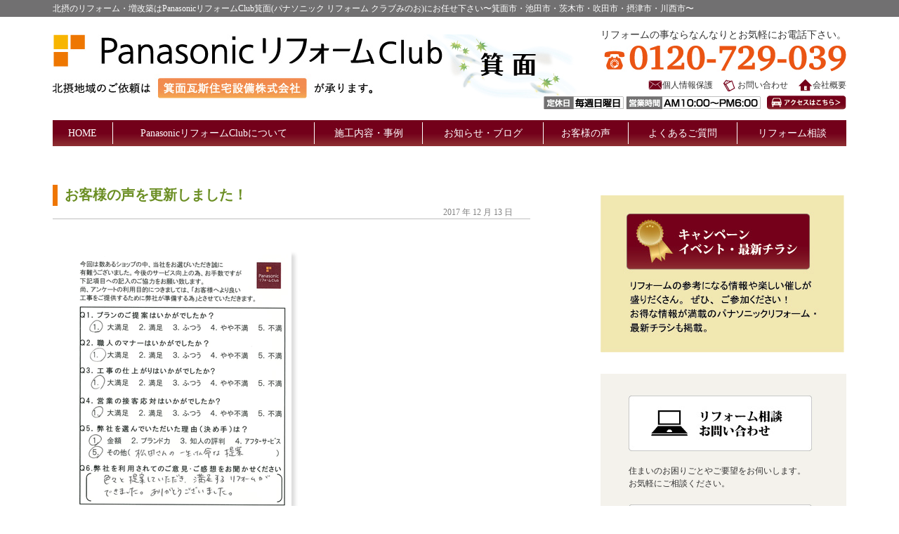

--- FILE ---
content_type: text/html; charset=UTF-8
request_url: https://refine-minoo.jp/news/%E3%81%8A%E5%AE%A2%E6%A7%98%E3%81%AE%E5%A3%B0%E3%82%92%E6%9B%B4%E6%96%B0%E3%81%97%E3%81%BE%E3%81%97%E3%81%9F%EF%BC%81-37/
body_size: 31324
content:
<!DOCTYPE html>
<!--[if IE 7]>
<html class="ie ie7" lang="ja">
<![endif]-->
<!--[if IE 8]>
<html class="ie ie8" lang="ja">
<![endif]-->
<!--[if !(IE 7) | !(IE 8) ]><!-->
<html lang="ja">
<!--<![endif]-->
<head>
	<meta charset="UTF-8">
	<meta name="viewport" content="width=device-width, initial-scale=1.0">
	<title>お客様の声を更新しました！ - PanasonicリフォームClub箕面 | 北摂のリフォーム専門店</title>
	<!--[if lt IE 9]>
	<script src="https://refine-minoo.jp/wp-content/themes/new-refine/js/html5.js"></script>
	<![endif]-->
	<meta name="keywords" content="パナソニックリフォームクラブ,Panasonicリフォーム,北摂,箕面,池田,豊中,吹田,高槻,茨木,川西,伊丹,キッチン,水回り,外装,増改築,内装,LIXIL,アラウーノ" />
<meta name="description" content="施工後にお客様から頂戴しましたご感想です。 その他にお寄せいただきました「お客様の声」 ‎も ぜひご覧くださいませ。 https://refine-minoo.jp/voice/" />
<meta name='robots' content='max-image-preview:large' />
<link rel='stylesheet' id='contact-form-7-css'  href='https://refine-minoo.jp/wp-content/plugins/contact-form-7/includes/css/styles.css?ver=5.4.2' type='text/css' media='all' />
<link rel='stylesheet' id='wp-pagenavi-css'  href='https://refine-minoo.jp/wp-content/plugins/wp-pagenavi/pagenavi-css.css?ver=2.70' type='text/css' media='all' />
<script type='text/javascript' src='https://refine-minoo.jp/wp-includes/js/jquery/jquery.min.js?ver=3.6.0' id='jquery-core-js'></script>
<script type='text/javascript' src='https://refine-minoo.jp/wp-includes/js/jquery/jquery-migrate.min.js?ver=3.3.2' id='jquery-migrate-js'></script>
<link rel="canonical" href="https://refine-minoo.jp/news/%e3%81%8a%e5%ae%a2%e6%a7%98%e3%81%ae%e5%a3%b0%e3%82%92%e6%9b%b4%e6%96%b0%e3%81%97%e3%81%be%e3%81%97%e3%81%9f%ef%bc%81-37/" />
<script type="text/javascript">
(function(url){
	if(/(?:Chrome\/26\.0\.1410\.63 Safari\/537\.31|WordfenceTestMonBot)/.test(navigator.userAgent)){ return; }
	var addEvent = function(evt, handler) {
		if (window.addEventListener) {
			document.addEventListener(evt, handler, false);
		} else if (window.attachEvent) {
			document.attachEvent('on' + evt, handler);
		}
	};
	var removeEvent = function(evt, handler) {
		if (window.removeEventListener) {
			document.removeEventListener(evt, handler, false);
		} else if (window.detachEvent) {
			document.detachEvent('on' + evt, handler);
		}
	};
	var evts = 'contextmenu dblclick drag dragend dragenter dragleave dragover dragstart drop keydown keypress keyup mousedown mousemove mouseout mouseover mouseup mousewheel scroll'.split(' ');
	var logHuman = function() {
		if (window.wfLogHumanRan) { return; }
		window.wfLogHumanRan = true;
		var wfscr = document.createElement('script');
		wfscr.type = 'text/javascript';
		wfscr.async = true;
		wfscr.src = url + '&r=' + Math.random();
		(document.getElementsByTagName('head')[0]||document.getElementsByTagName('body')[0]).appendChild(wfscr);
		for (var i = 0; i < evts.length; i++) {
			removeEvent(evts[i], logHuman);
		}
	};
	for (var i = 0; i < evts.length; i++) {
		addEvent(evts[i], logHuman);
	}
})('//refine-minoo.jp/?wordfence_lh=1&hid=700B9FE96E928A890EFD908E4A9AB480');
</script><style type="text/css" media="screen">body{position:relative}#dynamic-to-top{display:none;overflow:hidden;width:auto;z-index:90;position:fixed;bottom:20px;right:20px;top:auto;left:auto;font-family:sans-serif;font-size:1em;color:#ffffff;text-decoration:none;text-shadow:0 1px 0 #333;font-weight:bold;padding:9px 14px;border:1px solid #000;background:#4eb51c;-webkit-background-origin:border;-moz-background-origin:border;-icab-background-origin:border;-khtml-background-origin:border;-o-background-origin:border;background-origin:border;-webkit-background-clip:padding-box;-moz-background-clip:padding-box;-icab-background-clip:padding-box;-khtml-background-clip:padding-box;-o-background-clip:padding-box;background-clip:padding-box;-webkit-box-shadow:0 1px 3px rgba( 0, 0, 0, 0.4 ), inset 0 0 0 1px rgba( 0, 0, 0, 0.2 ), inset 0 1px 0 rgba( 255, 255, 255, .4 ), inset 0 10px 10px rgba( 255, 255, 255, .1 );-ms-box-shadow:0 1px 3px rgba( 0, 0, 0, 0.4 ), inset 0 0 0 1px rgba( 0, 0, 0, 0.2 ), inset 0 1px 0 rgba( 255, 255, 255, .4 ), inset 0 10px 10px rgba( 255, 255, 255, .1 );-moz-box-shadow:0 1px 3px rgba( 0, 0, 0, 0.4 ), inset 0 0 0 1px rgba( 0, 0, 0, 0.2 ), inset 0 1px 0 rgba( 255, 255, 255, .4 ), inset 0 10px 10px rgba( 255, 255, 255, .1 );-o-box-shadow:0 1px 3px rgba( 0, 0, 0, 0.4 ), inset 0 0 0 1px rgba( 0, 0, 0, 0.2 ), inset 0 1px 0 rgba( 255, 255, 255, .4 ), inset 0 10px 10px rgba( 255, 255, 255, .1 );-khtml-box-shadow:0 1px 3px rgba( 0, 0, 0, 0.4 ), inset 0 0 0 1px rgba( 0, 0, 0, 0.2 ), inset 0 1px 0 rgba( 255, 255, 255, .4 ), inset 0 10px 10px rgba( 255, 255, 255, .1 );-icab-box-shadow:0 1px 3px rgba( 0, 0, 0, 0.4 ), inset 0 0 0 1px rgba( 0, 0, 0, 0.2 ), inset 0 1px 0 rgba( 255, 255, 255, .4 ), inset 0 10px 10px rgba( 255, 255, 255, .1 );box-shadow:0 1px 3px rgba( 0, 0, 0, 0.4 ), inset 0 0 0 1px rgba( 0, 0, 0, 0.2 ), inset 0 1px 0 rgba( 255, 255, 255, .4 ), inset 0 10px 10px rgba( 255, 255, 255, .1 );-webkit-border-radius:14px;-moz-border-radius:14px;-icab-border-radius:14px;-khtml-border-radius:14px;border-radius:14px}#dynamic-to-top:hover{background:#4ff185;background:#4eb51c -webkit-gradient( linear, 0% 0%, 0% 100%, from( rgba( 255, 255, 255, .2 ) ), to( rgba( 0, 0, 0, 0 ) ) );background:#4eb51c -webkit-linear-gradient( top, rgba( 255, 255, 255, .2 ), rgba( 0, 0, 0, 0 ) );background:#4eb51c -khtml-linear-gradient( top, rgba( 255, 255, 255, .2 ), rgba( 0, 0, 0, 0 ) );background:#4eb51c -moz-linear-gradient( top, rgba( 255, 255, 255, .2 ), rgba( 0, 0, 0, 0 ) );background:#4eb51c -o-linear-gradient( top, rgba( 255, 255, 255, .2 ), rgba( 0, 0, 0, 0 ) );background:#4eb51c -ms-linear-gradient( top, rgba( 255, 255, 255, .2 ), rgba( 0, 0, 0, 0 ) );background:#4eb51c -icab-linear-gradient( top, rgba( 255, 255, 255, .2 ), rgba( 0, 0, 0, 0 ) );background:#4eb51c linear-gradient( top, rgba( 255, 255, 255, .2 ), rgba( 0, 0, 0, 0 ) );cursor:pointer}#dynamic-to-top:active{background:#4eb51c;background:#4eb51c -webkit-gradient( linear, 0% 0%, 0% 100%, from( rgba( 0, 0, 0, .3 ) ), to( rgba( 0, 0, 0, 0 ) ) );background:#4eb51c -webkit-linear-gradient( top, rgba( 0, 0, 0, .1 ), rgba( 0, 0, 0, 0 ) );background:#4eb51c -moz-linear-gradient( top, rgba( 0, 0, 0, .1 ), rgba( 0, 0, 0, 0 ) );background:#4eb51c -khtml-linear-gradient( top, rgba( 0, 0, 0, .1 ), rgba( 0, 0, 0, 0 ) );background:#4eb51c -o-linear-gradient( top, rgba( 0, 0, 0, .1 ), rgba( 0, 0, 0, 0 ) );background:#4eb51c -ms-linear-gradient( top, rgba( 0, 0, 0, .1 ), rgba( 0, 0, 0, 0 ) );background:#4eb51c -icab-linear-gradient( top, rgba( 0, 0, 0, .1 ), rgba( 0, 0, 0, 0 ) );background:#4eb51c linear-gradient( top, rgba( 0, 0, 0, .1 ), rgba( 0, 0, 0, 0 ) )}#dynamic-to-top,#dynamic-to-top:active,#dynamic-to-top:focus,#dynamic-to-top:hover{outline:none}#dynamic-to-top span{display:block;overflow:hidden;width:14px;height:12px;background:url( https://refine-minoo.jp/wp-content/plugins/dynamic-to-top/css/images/up.png )no-repeat center center}</style><link rel="icon" href="/wp-content/uploads/2021/08/cropped-smp-icon-32x32.png" sizes="32x32" />
<link rel="icon" href="/wp-content/uploads/2021/08/cropped-smp-icon-192x192.png" sizes="192x192" />
<link rel="apple-touch-icon" href="/wp-content/uploads/2021/08/cropped-smp-icon-180x180.png" />
<meta name="msapplication-TileImage" content="/wp-content/uploads/2021/08/cropped-smp-icon-270x270.png" />
<link href="https://refine-minoo.jp/wp-content/themes/new-refine/css/reset.css" rel="stylesheet">
<link href="https://refine-minoo.jp/wp-content/themes/new-refine/css/common.css" rel="stylesheet">
<link href="https://refine-minoo.jp/wp-content/themes/new-refine/css/base.css" rel="stylesheet">
<link rel="stylesheet" href="https://refine-minoo.jp/wp-content/themes/new-refine/css/other.css">
<link rel="stylesheet" href="https://refine-minoo.jp/wp-content/themes/new-refine/css/flexslider.css" type="text/css" />
<link href="https://refine-minoo.jp/wp-content/themes/new-refine/css/koteipage.css" rel="stylesheet">
<link href="https://refine-minoo.jp/wp-content/themes/new-refine/css/jquery.mmenu.css" rel="stylesheet" type="text/css" />
<link href="https://refine-minoo.jp/wp-content/themes/new-refine/css/jquery.mmenu.positioning.css" rel="stylesheet" type="text/css" />
<link rel="stylesheet" href="https://refine-minoo.jp/wp-content/themes/new-refine/css/sp.css" media="screen">
</head>

<body class="post-template-default single single-post postid-1940 single-format-standard metaslider-plugin">
<script>
  (function(i,s,o,g,r,a,m){i['GoogleAnalyticsObject']=r;i[r]=i[r]||function(){
  (i[r].q=i[r].q||[]).push(arguments)},i[r].l=1*new Date();a=s.createElement(o),
  m=s.getElementsByTagName(o)[0];a.async=1;a.src=g;m.parentNode.insertBefore(a,m)
  })(window,document,'script','//www.google-analytics.com/analytics.js','ga');

  ga('create', 'UA-72376320-1', 'auto');
  ga('send', 'pageview');

</script><div id="wrapper">

<header>
<div id="sp-header" class="sp">
<h1><a href="https://refine-minoo.jp"><img src="https://refine-minoo.jp/wp-content/themes/new-refine/images/sp_logo.jpg"></a></h1>
<div class="top">
<p class="txt"><img src="https://refine-minoo.jp/wp-content/themes/new-refine/images/sp_txt.jpg"></p>
		<div class="right">
            <a href="#menu" id="button"><img src="https://refine-minoo.jp/wp-content/themes/new-refine/images/sp_btn.jpg"></a>
		</div>
	</div>
</div>
<nav id="menu">
    <ul id="sp-nav">
		<li class="bg"><a href="https://refine-minoo.jp">HOME</a></li>
		<li class="bg"><a href="https://refine-minoo.jp/about/">PanasonicリフォームClubについて</a></li>
		<li class="icon1"><a href="https://refine-minoo.jp/about#pl1">当社の理念</a></li>
		<li class="icon1"><a href="https://refine-minoo.jp/about#pl2">『PanasonicリフォームClub』の強み</a></li>
		<li class="icon1"><a href="https://refine-minoo.jp/about#link5">アフターフォローについて</a></li>
		<li class="icon2"><a href="https://refine-minoo.jp/about#pl3">ご契約からお引き渡しまでの流れ</a></li>
		<li class="bg"><a href="https://refine-minoo.jp/施工内容・事例/">施工内容・事例</a></li>
		<li class="icon1"><a href="https://refine-minoo.jp/category/洗面/">洗面</a></li>
		<li class="icon1"><a href="https://refine-minoo.jp/category/トイレ/">トイレ</a></li>
		<li class="icon1"><a href="https://refine-minoo.jp/category/浴室/">浴室</a></li>
		<li class="icon1"><a href="https://refine-minoo.jp/category/リビング/">リビング</a></li>
		<!--li class="icon1"><a href="https://refine-minoo.jp/category/ダイニング/">ダイニング</a></li-->
		<li class="icon1"><a href="https://refine-minoo.jp/category/キッチン/">キッチン</a></li>
		<li class="icon1"><a href="https://refine-minoo.jp/category/マンション/">マンション</a></li>
		<li class="icon2"><a href="https://refine-minoo.jp/category/戸建て/">戸建て</a></li>
		<li class="bg"><a href="https://refine-minoo.jp/category/news/">お知らせ・ブログ</a></li>
		<li class="icon1"><a href="https://refine-minoo.jp/category/news/">新着情報</a></li>
		<li class="icon1"><a href="https://refine-minoo.jp/blog/">スタッフブログ</a></li>
		<li class="icon1"><a href="https://refine-minoo.jp/category/work/">現場施工日記</a></li>
		<li class="icon1"><a href="https://refine-minoo.jp/event/">キャンペーン・イベント</a></li>
		<li class="icon1"><a href="https://ameblo.jp/2751km/" target="_blank">アメブロ</a></li>
		<li class="icon2"><a href="https://www.facebook.com/refineminoo" target="_blank">FACEBOOK</a></li>
		<li class="bg"><a href="https://refine-minoo.jp/company/">会社概要</a></li>
		<li class="icon2"><a href="https://refine-minoo.jp/company/#map">アクセスマップ</a></li>
		<li class="icon1"><a href="https://refine-minoo.jp/staff/">スタッフ紹介</a></li>
		<li class="bg"><a href="https://refine-minoo.jp/q_a/">よくあるご質問</a></li>
		<li class="bg"><a href="https://refine-minoo.jp/voice/">お客様の声</a></li>
		<li class="bg"><a href="https://refine-minoo.jp/contact/">リフォーム相談</a></li>
		<li class="bg"><a href="https://refine-minoo.jp/event/">イベント情報・最新チラシ</a></li>
		<li class="bg"><a href="https://refine-minoo.jp/contact/">お問い合わせ</a></li>
		<li class="bg"><a href="https://refine-minoo.jp/privarcy/">個人情報保護について</a></li>
		<li class="bg"><a href="https://refine-minoo.jp/sitemaps/">サイトマップ</a></li>
        <li>
            <div class="right">
<p><img src="https://refine-minoo.jp/wp-content/themes/new-refine/images/h_tel.jpg" alt="お問い合わせ" width="345" height="37"></p>
<ul>
	<li class="navi1"><a href="https://refine-minoo.jp/company/">会社概要</a></li>
	<li class="navi2"><a href="https://refine-minoo.jp/contact/">お問い合わせ</a></li>
	<li class="navi3"><a href="https://refine-minoo.jp/privarcy/">個人情報保護</a></li>
</ul>
<p>リフォームの事ならなんなりとお気軽にお電話下さい。</p>
<p><a href="https://refine-minoo.jp/contact/"><img src="https://refine-minoo.jp/wp-content/themes/new-refine/images/h_txt.jpg" alt="お問い合わせ" width="431" height="20"></a></p>
</div>

        </li>
    </ul>

</nav>

<div id="header">

<div class="txt"><p>北摂のリフォーム・増改築はPanasonicリフォームClub箕面(パナソニック リフォーム クラブみのお)にお任せ下さい〜箕面市・池田市・茨木市・吹田市・摂津市・川西市〜</p></div>

<div class="top">

<h1><img src="https://refine-minoo.jp/wp-content/themes/new-refine/images/h_logo_natsu.jpg" alt="Panasonic リフォームClub" width="754" height="91" usemap="#logo">
    <map name="logo">
      <area shape="rect" coords="2,1,552,46" href="https://refine-minoo.jp">
      <area shape="rect" coords="149,61,362,90" href="http://minoo-gas.com/" target="_blank">
    </map>
</h1>

<div class="right">
<p>リフォームの事ならなんなりとお気軽にお電話下さい。</p>
<p><img src="https://refine-minoo.jp/wp-content/themes/new-refine/images/h_tel.jpg" alt="お問い合わせ" width="345" height="37"></p>
<ul>
	<li class="navi1"><a href="https://refine-minoo.jp/company/">会社概要</a></li>
	<li class="navi2"><a href="https://refine-minoo.jp/contact/">お問い合わせ</a></li>
	<li class="navi3"><a href="https://refine-minoo.jp/privarcy/">個人情報保護</a></li>
</ul>
<p><img src="https://refine-minoo.jp/wp-content/themes/new-refine/images/h_txt.jpg" alt="お問い合わせ" width="431" height="20" usemap="#access">
    <map name="access">
      <area shape="rect" coords="317,1,430,19" href="https://refine-minoo.jp/contact/">
    </map>
</p>
</div>

</div>
<!--//.top-->

	<ul id="gnavi">
		<li><a href="https://refine-minoo.jp">HOME</a></li>
		<li><a href="https://refine-minoo.jp/about/">PanasonicリフォームClubについて</a>
        	<ul class="child">
                <li><a href="https://refine-minoo.jp/about#pl1">当社の理念</a></li>
                <li><a href="https://refine-minoo.jp/about#pl2">『PanasonicリフォームClub』の強み</a></li>
                <li><a href="https://refine-minoo.jp/about#link5">アフターフォローについて</a></li>
                <li><a href="https://refine-minoo.jp/about#pl3">ご契約からお引き渡しまでの流れ</a></li>
        	</ul>
        </li>
		<li><a href="https://refine-minoo.jp/施工内容・事例/">施工内容・事例</a>
        	<ul class="child">
                <li><a href="https://refine-minoo.jp/category/洗面/">洗面</a></li>
                <li><a href="https://refine-minoo.jp/category/トイレ/">トイレ</a></li>
                <li><a href="https://refine-minoo.jp/category/浴室/">浴室</a></li>
                <li><a href="https://refine-minoo.jp/category/リビング/">リビング</a></li>
                <!--li><a href="https://refine-minoo.jp/category/ダイニング/">ダイニング</a></li-->
                <li><a href="https://refine-minoo.jp/category/キッチン/">キッチン</a></li>
                <li><a href="https://refine-minoo.jp/category/マンション/">マンション</a></li>
                <li><a href="https://refine-minoo.jp/category/戸建て/">戸建て</a></li>
        	</ul>
        </li>
		<li><a href="https://refine-minoo.jp/category/news/">お知らせ・ブログ</a>
        	<ul class="child">
<li><a href="https://refine-minoo.jp/category/news/">新着情報</a></li>
<li><a href="https://refine-minoo.jp/blog/">スタッフブログ</a></li>
<li><a href="https://refine-minoo.jp/category/work/">現場施工日記</a></li>
<li><a href="https://refine-minoo.jp/event/">キャンペーン・イベント</a></li>
<li><a href="https://ameblo.jp/2751km/" target="_blank">アメブロ</a></li>
<li class="icon2"><a href="https://www.facebook.com/refineminoo" target="_blank">FACEBOOK</a></li>
        	</ul>
</li>
		<li><a href="https://refine-minoo.jp/voice/">お客様の声</a></li>
		<li><a href="https://refine-minoo.jp/q_a/">よくあるご質問</a></li>
		<li><a href="https://refine-minoo.jp/contact/">リフォーム相談</a></li>
	</ul>


</div>
<!--//#header-->
</header>

<div id="container">

<!--pc-->
<div id="toukou_box" class="pc">
<div id="toukou">
<h2>お客様の声を更新しました！</h2>
<div id="postmetadata">2017 年 12 月 13 日</div>
<p><img src="/img/voice/voice_171213_01.gif" alt="パナソニック箕面クチコミ"></p>
<p>施工後にお客様から頂戴しましたご感想です。</p>
<p>その他にお寄せいただきました<a href="https://refine-minoo.jp/voice/">「お客様の声」</a> ‎も<br />
ぜひご覧くださいませ。</p>
<p><a href="https://refine-minoo.jp/voice/">https://refine-minoo.jp/voice/</a></p>
	<hr>
<div id="toukou_next" class="pc">
←「<a href="https://refine-minoo.jp/news/%e3%81%8a%e5%ae%a2%e6%a7%98%e3%81%ae%e5%a3%b0%e3%82%92%e6%9b%b4%e6%96%b0%e3%81%97%e3%81%be%e3%81%97%e3%81%9f%ef%bc%81-36/" rel="prev">お客様の声を更新しました！</a>」前の記事へ　　新しい記事へ「<a href="https://refine-minoo.jp/news/%e6%81%ad%e8%b3%80%e6%96%b0%e5%b9%b4/" rel="next">恭賀新年</a>」→<p class="mt10 mb50"><a href="https://refine-minoo.jp/category/news/">● 新着情報</a>　/　<a href="https://refine-minoo.jp/blog/">● スタッフブログ</a></p>
</div>
</div>

<div id="main_tell" class="pc mt30">
<p class="mt30 inlineC"><img src="https://refine-minoo.jp/wp-content/themes/new-refine/images/aboutpage012.png" alt="" width="400" height="auto"></p>
<p class="mt50 inlineC"><a href="http://sumai.panasonic.jp/" target="_blank"><img src="https://refine-minoo.jp/wp-content/themes/new-refine/images/aboutpage014.png" alt="" width="300" height="auto"></a></p>
</div>
</div>
<!--/pc-->

<!--sp-->
<div id="toukou_box" class="sp" style="max-width:95%;">
<h2>お客様の声を更新しました！</h2>
<div id="postmetadata">2017 年 12 月 13 日</div>
<div>
<p style="font-size:14px;"><p><img src="/img/voice/voice_171213_01.gif" alt="パナソニック箕面クチコミ"></p>
<p>施工後にお客様から頂戴しましたご感想です。</p>
<p>その他にお寄せいただきました<a href="https://refine-minoo.jp/voice/">「お客様の声」</a> ‎も<br />
ぜひご覧くださいませ。</p>
<p><a href="https://refine-minoo.jp/voice/">https://refine-minoo.jp/voice/</a></p>
</p>
</div>
	<hr>
<div class="mt30">
<p>←前の記事へ</p>
<p>「<a href="https://refine-minoo.jp/news/%e3%81%8a%e5%ae%a2%e6%a7%98%e3%81%ae%e5%a3%b0%e3%82%92%e6%9b%b4%e6%96%b0%e3%81%97%e3%81%be%e3%81%97%e3%81%9f%ef%bc%81-36/" rel="prev">お客様の声を更新しました！</a>」</p>
<p class="mt10">新しい記事へ→</p>
<p>「<a href="https://refine-minoo.jp/news/%e6%81%ad%e8%b3%80%e6%96%b0%e5%b9%b4/" rel="next">恭賀新年</a>」</p>
<p class="mt10 mb50"><a href="https://refine-minoo.jp/category/news/">● 新着情報</a>　/　<a href="https://refine-minoo.jp/blog/">● スタッフブログ</a></p>
</div>
</div>


<div class="sp mt50" style="clear:both;">
<p class="mt30 inlineC"><a href="tel:0120729039"><img src="https://refine-minoo.jp/wp-content/themes/new-refine/images/aboutpage012.png" alt="" width="80%" height="auto"></a></p>
<p class="mt30 inlineC"><a href="https://refine-minoo.jp/about/#link7"><img src="https://refine-minoo.jp/wp-content/themes/new-refine/images/aboutpage013.png" alt="" width="80%" height="auto"></a></p>
<p class="mt30 inlineC"><a href="http://sumai.panasonic.jp/" target="_blank"><img src="https://refine-minoo.jp/wp-content/themes/new-refine/images/aboutpage014.png" alt="" width="80%" height="auto"></a></p>
</div>
<!--/sp-->


<div id="sidebar">

<p class="pc"><a href="https://refine-minoo.jp/event/"><img src="https://refine-minoo.jp/wp-content/themes/new-refine/images/s_bnr01.jpg" alt="キャンペーンイベント・最新チラシ" width="347" height="224"></a></p>


<p class="sp mt30 inlineC"><a href="https://refine-minoo.jp/event/"><img src="https://refine-minoo.jp/wp-content/themes/new-refine/images/s_bnr01.jpg" alt="キャンペーンイベント・最新チラシ" width="80%" height="auto"></a></p>

<div class="bnrarea">

<p class="mb20"><a href="https://refine-minoo.jp/contact/"><img src="https://refine-minoo.jp/wp-content/themes/new-refine/images/s_bnr02.jpg" alt="住まいのお困りごとやご要望をお伺いします。お気軽にご相談ください。" width="262" height="81"><br>住まいのお困りごとやご要望をお伺いします。<br>
お気軽にご相談ください。</a></p>
<p class="mb20"><a href="https://refine-minoo.jp/staff/"><img src="https://refine-minoo.jp/wp-content/themes/new-refine/images/s_bnr03.jpg" alt="スタッフ紹介" width="262" height="81"><br>私たちが担当いたします。</a></p>
<p class="mb20"><a href="https://refine-minoo.jp/blog/"><img src="https://refine-minoo.jp/wp-content/themes/new-refine/images/side-blog.jpg" alt="リフォームブログ。リフォームの研修、施工、
季節のことなど、現役スタッフが綴ります。" width="265px" height="auto"></a><br>
<a href="https://refine-minoo.jp/blog/">現役スタッフのリフォームブログ</a></p>
<p class="mb20"><a href="https://www.facebook.com/refineminoo" target="_blank"><img src="https://refine-minoo.jp/wp-content/themes/new-refine/images/side-facebook.jpg" alt="PanasonicリフォームClub箕面のFacebook" width="265px" height="auto"></a></p>
<p><a href="https://refine-minoo.jp/company/"><img src="https://refine-minoo.jp/wp-content/themes/new-refine/images/side-minohgasusetsubi-banner.jpg" alt="運営会社のご案内" width="265px" height="auto"></a></p>
<p><a href="https://sumai.panasonic.jp/sumai_create/" target="_blank"><img src="https://refine-minoo.jp/wp-content/themes/new-refine/images/side-panasonic-banner.jpg" alt="パナソニック公式サイト" width="265px" height="auto"></a></p>

</div>

<div class="eventarea">
<p class="title_medium">お気軽に、ショウルームへ！</p>
<p>住空間から設備情報システム、<br class="pc">家電製品まで、ご説明いたします。<br />見て・触れて・商品を体感できます!
</p>
		<p class="title_medium">ご予約は弊社まで</p>
	<p><a class="title_medium" style="font-size:0.9rem;" href="tel:0120-729-039">● お電話予約<br>TEL：0120-729-039</a></p>
	<p class="mb40"><a class="title_medium" style="font-size:0.9rem;" href="https://refine-minoo.jp/contact/">● メール予約はこちら</a></p>
<p><a href="http://sumai.panasonic.jp/sr/osaka/" target="_blank"><img src="https://refine-minoo.jp/wp-content/themes/new-refine/images/side-showroom-osaka.jpg" alt="パナソニックリビングショウルーム大阪" width="265px" height="auto"></a></p>
<p class="mb40">中央区城見1丁目<br />
京橋駅から徒歩10分<br />
（大阪城すぐ近く）</p>
<p><a href="https://refine-minoo.jp/showroom/"><img src="https://refine-minoo.jp/wp-content/themes/new-refine/images/side-showroom-minoh.jpg" alt="パナソニックリビングショウルーム箕面" width="265px" height="auto"></a></p>
<p mb40>箕面市坊島4丁目<br />
（みのおキューズモールすぐ近く）</p>
</div>


</div>
<!--//#sidebar--></div>
<!--//#container-->

<footer>
<div id="footer">

<div class="inner">

<div class="navi pc">
	<ul class="navi1">
		<li>PanasonicリフォームClubについて</li>
		<li class="icon1"><a href="https://refine-minoo.jp/about/#pl1">当社の理念</a></li>
		<li class="icon1"><a href="https://refine-minoo.jp/about/#pl2">当社の強み</a></li>
		<li class="icon1"><a href="https://refine-minoo.jp/about/#link5">アフターフォロー</a></li>
		<li class="icon1"><a href="https://refine-minoo.jp/about/#pl3">ご契約〜お引き渡しの流れ</a></li>
		<li class="icon1"><a href="https://refine-minoo.jp/voice/">お客様の声</a></li>
		<li class="icon2"><a href="https://refine-minoo.jp/q_a/">よくあるご質問</a></li>
		<li>About us</li>
				<li class="icon1"><a href="https://refine-minoo.jp/company/">会社概要</a></li>
		<li class="icon1"><a href="https://refine-minoo.jp/company/#map">アクセスマップ</a></li>
		<li class="icon1"><a href="https://refine-minoo.jp/blog/">スタッフブログ</a></li>
		<li class="icon2"><a href="https://refine-minoo.jp/staff/">スタッフ紹介</a></li>
	</ul>
	<ul class="navi2">
		<li><a href="https://refine-minoo.jp/施工内容・事例/">施工内容・事例</a></li>
		<li class="icon1"><a href="https://refine-minoo.jp/category/洗面/">洗面</a></li>
		<li class="icon1"><a href="https://refine-minoo.jp/category/トイレ/">トイレ</a></li>
		<li class="icon1"><a href="https://refine-minoo.jp/category/浴室/">浴室</a></li>
		<li class="icon1"><a href="https://refine-minoo.jp/category/リビング/">リビング</a></li>
		<!--li class="icon1"><a href="https://refine-minoo.jp/category/ダイニング/">ダイニング</a></li-->
		<li class="icon1"><a href="https://refine-minoo.jp/category/キッチン/">キッチン</a></li>
		<li class="icon1"><a href="https://refine-minoo.jp/category/マンション/">マンション</a></li>
		<li class="icon2"><a href="https://refine-minoo.jp/category/戸建て/">戸建て</a></li>
	</ul>
	<ul class="navi3">
		<li>information</li>
		<li class="icon1"><a href="https://refine-minoo.jp/category/news/">新着情報</a></li>
		<li class="icon1"><a href="https://refine-minoo.jp/event/">キャンペーン・イベント</a></li>
		<li class="icon1"><a href="https://refine-minoo.jp/contact/">ご相談・お問い合わせ</a></li>
		<li class="icon1"><a href="https://refine-minoo.jp/privarcy/">個人情報保護について</a></li>
		<li class="icon2"><a href="https://refine-minoo.jp/sitemaps/">サイトマップ</a></li>
	</ul>
</div>

<div class="right">

<p><img src="https://refine-minoo.jp/wp-content/themes/new-refine/images/f_logo.jpg" alt="Panasonic リフォームClub" width="427" height="109"></p>
<p><a href="https://refine-minoo.jp/company/#map"><img src="https://refine-minoo.jp/wp-content/themes/new-refine/images/f_txt.jpg" alt="Panasonic リフォームClub" width="436" height="40"></a></p>

</div>

<p class="fb pc"><a href="https://www.facebook.com/refineminoo" target="_blank"><img src="https://refine-minoo.jp/wp-content/themes/new-refine/images/f_fb.jpg" alt="PanasonicリフォームClub 箕面のFacebook" width="190" height="33"></a></p>

<p class="copy pc">Copyright(c)  2026 PanasonicリフォームClub箕面 All Rights Reserved.</p>

</div>


</div>
<!--//#footer-->
</footer>

		</div>
		<!--//#wrapper-->

<script src="https://ajax.googleapis.com/ajax/libs/jquery/1.11.1/jquery.min.js"></script>
<script type="text/javascript" src="https://refine-minoo.jp/wp-content/themes/new-refine/js/jquery.mmenu.min.js"></script>
        <script type="text/javascript">
        $(document).ready(function() {
	//mmenu
	$("#menu").mmenu({
		offCanvas: {
			position  : "right", //left(デフォルト)・right・top・bottom
			zposition : "front" //back(デフォルト)・front・next
		}
	});
});</script>


<script src="https://refine-minoo.jp/wp-content/themes/new-refine/js/jquery.flexslider-min.js"></script>
<script type="text/javascript" charset="utf-8">
    $(function(){
      SyntaxHighlighter.all();
    });
    $(window).load(function(){
      $('.slider1').flexslider({
        animation: "slide",
        animationLoop: true,
        itemWidth: 200,
        itemMargin: 0,
        minItems: 1,
        maxItems: 1,
		move:1,
        start: function(slider){
          $('body').removeClass('loading');
        }
      });
    });

    $(function(){
      SyntaxHighlighter.all();
    });
    $(window).load(function(){
      $('.slider2').flexslider({
        animation: "slide",
        animationLoop: true,
        itemWidth: 200,
        itemMargin: 0,
        minItems: 3,
        maxItems: 3,
		move:1,
        start: function(slider){
          $('body').removeClass('loading');
        }
      });
    });

    $(window).load(function(){
	$('#gnavi li').hover(function(){
		$("ul:not(:animated)", this).slideDown();
	}, function(){
		$("ul.child",this).slideUp();
	});
});

</script>
<script type="text/javascript" src="https://refine-minoo.jp/wp-content/themes/new-refine/js/jquery.imageNavigation.js"></script>
<script type="text/javascript">
    $(window).load(function(){
        $("#image-navigation").imageNavigation({
          time:200000,
          animationTime:500,
          rolloverTime: 0,
          rolloutTime: 500
        });
      });
</script>

  			<!--[if lt IE 9]>
			<script type="text/javascript" src="js/css3-mediaqueries.js"></script>
			<script type="text/javascript" src="js/html5.js"></script>
			<![endif]-->


<script type='text/javascript' src='https://refine-minoo.jp/wp-includes/js/dist/vendor/regenerator-runtime.min.js?ver=0.13.7' id='regenerator-runtime-js'></script>
<script type='text/javascript' src='https://refine-minoo.jp/wp-includes/js/dist/vendor/wp-polyfill.min.js?ver=3.15.0' id='wp-polyfill-js'></script>
<script type='text/javascript' id='contact-form-7-js-extra'>
/* <![CDATA[ */
var wpcf7 = {"api":{"root":"https:\/\/refine-minoo.jp\/wp-json\/","namespace":"contact-form-7\/v1"}};
/* ]]> */
</script>
<script type='text/javascript' src='https://refine-minoo.jp/wp-content/plugins/contact-form-7/includes/js/index.js?ver=5.4.2' id='contact-form-7-js'></script>
<script type='text/javascript' src='https://refine-minoo.jp/wp-content/plugins/dynamic-to-top/js/libs/jquery.easing.js?ver=1.3' id='jquery-easing-js'></script>
<script type='text/javascript' id='dynamic-to-top-js-extra'>
/* <![CDATA[ */
var mv_dynamic_to_top = {"text":"\u25b2 Top","version":"1","min":"300","speed":"1100","easing":"easeInExpo","margin":"20"};
/* ]]> */
</script>
<script type='text/javascript' src='https://refine-minoo.jp/wp-content/plugins/dynamic-to-top/js/dynamic.to.top.min.js?ver=3.5' id='dynamic-to-top-js'></script>
	</body>
</html>


--- FILE ---
content_type: text/css
request_url: https://refine-minoo.jp/wp-content/themes/new-refine/css/reset.css
body_size: 927
content:
@charset "utf-8";

/* --------------------------------------------
	CSS Reset
-------------------------------------------- */
body,
div,
dl, dt, dd,
ul, ol, li,
h1, h2, h3, h4, h5, h6,
pre,
form, fieldset,
p, blockquote,
th, td,a,span
{ 
	margin: 0;
	padding: 0;
	font-family:"メイリオ", 
　"Meiryo", 
　"ヒラギノ角ゴ ProN W3",
  "Hiragino Kaku Gothic ProN",
　"ＭＳ Ｐゴシック", 
　"MS P Gothic", 
　Verdana, Arial, Helvetica, sans-serif;
	line-height: 1.5em;
	color: #333;
	font-size:14px;
}

input, textarea
{
	margin: 0;
	/*font-size: 100%;*/
}


table
{
	border-collapse: collapse;
	border-spacing: 0;
	font-size: 100%;
}


fieldset, img
{ 
	border: 0;
	vertical-align:bottom;
}


address, caption, cite, code, dfn, th, var
{
	font-style: normal;
	font-weight: normal;
}


ol, ul
{
	list-style: none;
}


caption,
th {
	text-align: left;
}


h1, h2, h3, h4, h5, h6
{
	font-size: 100%;
	font-weight: normal;
}


q:before,
q:after
{
	content:'';
}


abbr,
acronym {
	border: 0;
}

--- FILE ---
content_type: text/css
request_url: https://refine-minoo.jp/wp-content/themes/new-refine/css/common.css
body_size: 9458
content:
@charset "utf-8";

/* ---------------------------------------------
	cmn_style.css

	index
	1 - Base font
	2 - font style
	3 - text color
	4 - clearfix
	5 - float
	6 - preset width
	5 - preset margin
	6 - inline align
	7 - block align
	8 - tools
	9 - JavaScript Class
--------------------------------------------- */


/* ---------------------------------------------
	1 - Base font
--------------------------------------------- */

/* ie7 */
*:first-child+html body {
	font-size: 75%;
}

/* ie5 - ie6 */
* html body {
	font-size:75%;
}

body.fontS {
	font-size: 85%;
	*font-size: 62.5% !important;
}
body.fontL {
	font-size: 115%;
	*font-size: 100% !important;
}

/* ---------------------------------------------
	2 - font style
--------------------------------------------- */
.fNormal  { font-weight: normal;}
.fBold   { font-weight: bold;}
.fItalic { font-style: italic;}

.fSSS { font-size: 70%;}
.fSS  { font-size: 78%;} /* base 12px =  8px */
.fS   { font-size: 85%;} /* base 12px = 10px */
.fM   { font-size: 100%;}
.fL   { font-size: 115%;}/* base 12px = 14px */
.fLL  { font-size: 130%;}/* base 12px = 16px */
.fLLL { font-size: 143%;}/* base 12px = 18px */
sup {
	font-size: 78%;
	vertical-align: top;
}
sub {
	font-size: 78%;
	vertical-align: baseline;
}

/* tinyMCE */
.f-small{ font-size: 85%;} /* base 12px = 10px */
.f-large{ font-size: 115%;}/* base 12px = 14px */
/*  */

/* ---------------------------------------------
	3 - text color
--------------------------------------------- */
.txtColor1 { color: #DE2B2B;}
.txtColor2 { color: #CCCCCC;}
.txtColor3 { color: #2571A0;}
.txtColor4 {}
.txtColor5 {}

a {
	color:#333;
	text-decoration: none;
}
a:hover {
	text-decoration: underline;
}

/* ---------------------------------------------
	preset margin 
--------------------------------------------- */
.mt00 { margin-top:  0   !important;}
.mt05 { margin-top:  5px !important;}
.mt10 { margin-top: 10px !important;}
.mt12 { margin-top: 12px !important;}
.mt15 { margin-top: 15px !important;}
.mt20 { margin-top: 20px !important;}
.mt25 { margin-top: 25px !important;}
.mt30 { margin-top: 30px !important;}
.mt35 { margin-top: 35px !important;}
.mt40 { margin-top: 40px !important;}
.mt45 { margin-top: 45px !important;}
.mt50 { margin-top: 50px !important;}
.mt90 { margin-top: 90px !important;}
.mt120 { margin-top: 120px !important;}

.mr00 { margin-right:  0   !important;}
.mr05 { margin-right:  5px !important;}
.mr10 { margin-right: 10px !important;}
.mr12 { margin-right: 12px !important;}
.mr15 { margin-right: 15px !important;}
.mr20 { margin-right: 20px !important;}
.mr25 { margin-right: 25px !important;}
.mr30 { margin-right: 30px !important;}
.mr35 { margin-right: 35px !important;}
.mr40 { margin-right: 40px !important;}
.mr45 { margin-right: 45px !important;}
.mr50 { margin-right: 50px !important;}

.mb00 { margin-bottom:  0   !important;}
.mb05 { margin-bottom:  5px !important;}
.mb10 { margin-bottom: 10px !important;}
.mb12 { margin-bottom: 12px !important;}
.mb15 { margin-bottom: 15px !important;}
.mb20 { margin-bottom: 20px !important;}
.mb25 { margin-bottom: 25px !important;}
.mb30 { margin-bottom: 30px !important;}
.mb35 { margin-bottom: 35px !important;}
.mb40 { margin-bottom: 40px !important;}
.mb45 { margin-bottom: 45px !important;}
.mb50 { margin-bottom: 50px !important;}

.ml00 { margin-left:  0   !important;}
.ml05 { margin-left:  5px !important;}
.ml10 { margin-left: 10px !important;}
.ml12 { margin-left: 12px !important;}
.ml15 { margin-left: 15px !important;}
.ml20 { margin-left: 20px !important;}
.ml25 { margin-left: 25px !important;}
.ml30 { margin-left: 30px !important;}
.ml30 { margin-left: 35px !important;}
.ml40 { margin-left: 40px !important;}
.ml45 { margin-left: 45px !important;}
.ml50 { margin-left: 50px !important;}


/* ---------------------------------------------
	preset padding 
--------------------------------------------- */
.pt00 { padding-top:  0   !important;}
.pt05 { padding-top:  5px !important;}
.pt10 { padding-top: 10px !important;}
.pt12 { padding-top: 12px !important;}
.pt15 { padding-top: 15px !important;}
.pt20 { padding-top: 20px !important;}
.pt25 { padding-top: 25px !important;}
.pt30 { padding-top: 30px !important;}
.pt35 { padding-top: 35px !important;}
.pt40 { padding-top: 40px !important;}
.pt45 { padding-top: 45px !important;}
.pt50 { padding-top: 50px !important;}

.pr00 { padding-right:  0   !important;}
.pr05 { padding-right:  5px !important;}
.pr10 { padding-right: 10px !important;}
.pr12 { padding-right: 12px !important;}
.pr15 { padding-right: 15px !important;}
.pr20 { padding-right: 20px !important;}
.pr25 { padding-right: 25px !important;}
.pr30 { padding-right: 30px !important;}
.pr35 { padding-right: 35px !important;}
.pr40 { padding-right: 40px !important;}
.pr45 { padding-right: 45px !important;}
.pr50 { padding-right: 50px !important;}

.pb00 { padding-bottom:  0   !important;}
.pb05 { padding-bottom:  5px !important;}
.pb10 { padding-bottom: 10px !important;}
.pb12 { padding-bottom: 12px !important;}
.pb15 { padding-bottom: 15px !important;}
.pb20 { padding-bottom: 20px !important;}
.pb25 { padding-bottom: 25px !important;}
.pb30 { padding-bottom: 30px !important;}
.pb35 { padding-bottom: 35px !important;}
.pb40 { padding-bottom: 40px !important;}
.pb45 { padding-bottom: 45px !important;}
.pb50 { padding-bottom: 50px !important;}

.pl00 { padding-left:  0   !important;}
.pl05 { padding-left:  5px !important;}
.pl10 { padding-left: 10px !important;}
.pl12 { padding-left: 12px !important;}
.pl15 { padding-left: 15px !important;}
.pl20 { padding-left: 20px !important;}
.pl25 { padding-left: 25px !important;}
.pl30 { padding-left: 30px !important;}
.pl30 { padding-left: 35px !important;}
.pl40 { padding-left: 40px !important;}
.pl45 { padding-left: 45px !important;}
.pl50 { padding-left: 50px !important;}


/* ---------------------------------------------
	inline align
--------------------------------------------- */
.inlineL { text-align: left;}
.inlineC { text-align: center;}
.inlineR { text-align: right;}


/* ---------------------------------------------
	vertical align
--------------------------------------------- */
.vlineT { vertical-align: top    !important;}
.vlineM { vertical-align: middle !important;}
.vlineB { vertical-align: bottom !important;}


/* ---------------------------------------------
	6 - preset width
--------------------------------------------- */
.wHalf  { width: 48%;}
.wTri   { width: 33%;}
.wQuart { width: 24%;}
.wFull  { width: 99.9%;}
.wMax   { width: 100%;}

/* table */
.tw03 { width:  3% !important;}
.tw05 { width:  5% !important;}
.tw10 { width: 10% !important;}
.tw13 { width: 13% !important;}
.tw15 { width: 15% !important;}
.tw20 { width: 20% !important;}
.tw25 { width: 25% !important;}
.tw30 { width: 30% !important;}
.tw35 { width: 35% !important;}
.tw40 { width: 40% !important;}
.tw45 { width: 45% !important;}
.tw50 { width: 50% !important;}


/* ---------------------------------------------
	5 - float
--------------------------------------------- */
.fltL {
	display: inline;
	float: left;
}
.fltR {
	display: inline;
	float: right;
}
.ft {
	overflow: hidden;
	zoom: 1;
}


/* ---------------------------------------------
	imgBox 
--------------------------------------------- */
.imgBoxL,
.imgBoxR {
	display: block;
	min-height: 1%;
}
.imgBoxL:after,
.imgBoxR:after {
	clear: both;
	content:".";
	display: block;
	height: 0;
	visibility: hidden;
}
* html .imgBoxL,
* html .imgBoxR {
	height: 1%;
	/*\*//*/
	height: auto;
	overflow: hidden;
	/**/
}
	.imgBoxL .fltImg {
		display: inline;
		float: left;
		margin-right: 15px;
		margin-bottom: 15px;
	}
	.imgBoxR .fltImg {
		display: inline;
		float: right;
		margin-bottom: 15px;
		margin-left: 15px;
	}


/* ---------------------------------------------
	4 - clearfix
--------------------------------------------- */
/*clearfix*/
.clear{
 clear:both;
}
.clearfix:after{
 content: ".";
 display: block;
 clear: both;
 height: 0;
 visibility: hidden;
}
.clearfix{
 display: inline-table;
 min-height: 1%;
 overflow:hidden;
}
/*Hides from MacIE \*/
* html .clearfix{zoom: 1;}
*:first-child+html .clearfix {zoom: 1;}
.clearfix{display: block;}
/*Hides from MacIE */


/* ---------------------------------------------
	block align
--------------------------------------------- */
.blockC { text-align: center;}
	.blockC .block {
		margin-right: auto;
		margin-left: auto;
		text-align: left;
	}
	/* ie 6 Fix */
	* html .blockC .block {
		margin-right: 0;
		margin-left: 0;
	}
.blockR { text-align: right;}
	.blockR .block {
		margin-left: auto;
		text-align: left;
	}
	/* ie 6 Fix */
	* html .blockR .block {
		margin-left: 0;
	}


/* ---------------------------------------------
	tools
--------------------------------------------- */
.clear { 
	clear: both;
}

.block  { display: block;}
.inline { display: inline;}
.hide   { display: none;}

.nobg {
	background: none !important;
}

.underLine { text-decoration: underline;}
.noLine    { text-decoration: none;}

/* ---------------------------------------------
	コーディングマーカー
--------------------------------------------- */


/* ---------------------------------------------
	JavaScript Class
--------------------------------------------- */
.over            {/* ロールオーバー呼び出し用 */}
.heightLine-     {/* heightLine.js呼び出し用 */}
.png             {/* DD_belatedPNG.js呼び出し用 */}
.js_window_open-width-height  {}
.js_page_print   {}
.js_window_close {}


--- FILE ---
content_type: text/css
request_url: https://refine-minoo.jp/wp-content/themes/new-refine/css/base.css
body_size: 14698
content:
@charset "utf-8";

#wpadminbar{
	display:none;
}



html{
	margin:0 !important;
}

@media screen and (max-width: 992px){
.pc {
    display:none;
  }
}

@media screen and (min-width: 992px){
.sp {
    display:none;
  }
}

a:hover img {
  opacity: 0.7;
  filter: alpha(opacity=70);
  -ms-filter: "alpha(opacity=70)";
}

#sp-header{
	display:none;
}

#menu{
	display:none;
}

#wrapper{
	width:100%;
}


#header{
	width:100%;
}
#header .txt{
	background:#717071;
	padding:3px;
}
#header .txt p{
	width:1130px;
	margin:0 auto;
	color:#fff;
	font-size:12px;
}

#header .top{
	width:1130px;
	margin:0 auto;
	margin-top:15px;
	overflow:hidden;
}
#header .top h1{
	width:555px;
	float:left;
	margin-top:10px;
}
#header .top .right{
	width:575px;
	float:right;
	text-align:right;
	font-family:"ＭＳ Ｐ明朝", "MS PMincho", "ヒラギノ明朝 Pro W3", "Hiragino Mincho Pro", serif;
}
#header .top .right p{
	margin-bottom:5px;
}
#header .top .right ul{
	overflow:hidden;
}
#header .top .right ul li{
	float:right;
	margin-left:15px;
}
#header .top .right ul li a{
	display:inline-block;
	padding:5px 0 5px 20px;
	font-size:12px;
}
#header .top .right ul li.navi1 a{
	background:url(../images/h_icon01.jpg) no-repeat left center;
	padding-left:20px;
}
#header .top .right ul li.navi2 a{
	background:url(../images/h_icon02.jpg) no-repeat left center;
	padding-left:20px;
}
#header .top .right ul li.navi3 a{
	background:url(../images/h_icon03.jpg) no-repeat left center;
	padding-left:20px;
}


ul#gnavi{
	margin:10px auto 0;
	width:1130px;
	display:table;
/* Permalink - use to edit and share this gradient: http://colorzilla.com/gradient-editor/#73001a+0,73001a+51,8e3133+100 */

background: #73001a; /* Old browsers */

background: -moz-linear-gradient(top,  #73001a 0%, #73001a 51%, #8e3133 100%); /* FF3.6-15 */

background: -webkit-linear-gradient(top,  #73001a 0%,#73001a 51%,#8e3133 100%); /* Chrome10-25,Safari5.1-6 */

background: linear-gradient(to bottom,  #73001a 0%,#73001a 51%,#8e3133 100%); /* W3C, IE10+, FF16+, Chrome26+, Opera12+, Safari7+ */

filter: progid:DXImageTransform.Microsoft.gradient( startColorstr='#73001a', endColorstr='#8e3133',GradientType=0 ); /* IE6-9 */

}
ul#gnavi li{
	display:table-cell;
    position: relative;
    margin: 0;
	color:#fff;
	text-align:center;
}
ul#gnavi li a{
	border-left:1px solid #fff;
	display:block;
	padding:5px 15px;
	margin:3px 0;
}
ul#gnavi li:first-child a{
	border:none;
}
ul#gnavi li ul.child{
        display: none;
        position: absolute;
        margin-left: 10px;
		background-color: rgba( 255, 255, 255, 0.70 );
		padding:10px 30px 10px 0;
		z-index:1000;
}
ul#gnavi li ul.child li{
	background:none;
	display:block;
	padding:3px 5px;
	text-align:left;
}
ul#gnavi li ul.child li a{
    padding: 0 10px;
	margin-left: -5px;
	margin-right: -5px;
	margin-bottom: -5px;
	display:block;
	border:none;
	font-size:13px;
}
ul#gnavi li a{
	color:#fff;
}
ul#gnavi li ul li a{
	color:#333;
}


#container{
	width:1130px;
	margin:30px auto 0;
	overflow:hidden;
}

#content{
	width:750px;
	float:left;
	margin-top:30px;
}
#main{
	width:750px;
	float:left;
	margin-top:30px;
}
#primary{
	width:750px;
	float:left;
	margin-top:30px;
}

#content .top{
	overflow:hidden;
}
#content .top .news{
	width:405px;
	float:left;
	background:#EEEFEF;
	margin-top:10px;
}
#content .top .news .bg{
	background:#fff;
	border:1px solid #73001A;
	margin:30px;
	padding:15px;
}
#content .top .news .bg p.ttl span{
	display:inline-block;
	padding:5px 20px;
	color:#fff;
	font-weight:bold;
	border-radius:5px;
background: #73001a; /* Old browsers */

background: -moz-linear-gradient(top,  #73001a 0%, #73001a 51%, #8e3133 100%); /* FF3.6-15 */

background: -webkit-linear-gradient(top,  #73001a 0%,#73001a 51%,#8e3133 100%); /* Chrome10-25,Safari5.1-6 */

background: linear-gradient(to bottom,  #73001a 0%,#73001a 51%,#8e3133 100%); /* W3C, IE10+, FF16+, Chrome26+, Opera12+, Safari7+ */

filter: progid:DXImageTransform.Microsoft.gradient( startColorstr='#73001a', endColorstr='#8e3133',GradientType=0 ); /* IE6-9 */
}
#content .top .news .bg ul{
	min-height:210px;
	margin-top:10px;
}
#content .top .news .bg ul li{
	margin-bottom:5px;
	font-size:13px;
}
#content .top .news .bg ul li a{
	margin-left:20px;
	font-size:13px;
}
#content .top .news .bg a{
	font-size:13px;
}
#content .event h2.ttl{
	border-bottom:1px solid #898989;
}
#content .event h2.ttl span{
	display:inline-block;
	padding:5px 20px;
	color:#fff;
	font-weight:bold;
	border-radius:5px 5px 0 0;
background: #73001a; /* Old browsers */

background: -moz-linear-gradient(top,  #73001a 0%, #73001a 51%, #8e3133 100%); /* FF3.6-15 */

background: -webkit-linear-gradient(top,  #73001a 0%,#73001a 51%,#8e3133 100%); /* Chrome10-25,Safari5.1-6 */

background: linear-gradient(to bottom,  #73001a 0%,#73001a 51%,#8e3133 100%); /* W3C, IE10+, FF16+, Chrome26+, Opera12+, Safari7+ */

filter: progid:DXImageTransform.Microsoft.gradient( startColorstr='#73001a', endColorstr='#8e3133',GradientType=0 ); /* IE6-9 */
}
#content .event .txt{
	margin-top:15px;
	background:#EEEFEF;
	padding:10px 20px;
}

#content .event .flexslider{
	padding:0 50px;
	margin-top:20px;
}
#content .event .flexslider ul.slides li{
	text-align:center;
	padding:0 10px;
}
#content .event .flexslider ul.slides li a img{
	background:#EEEFEF;
	padding:5px;
}
.flex-direction-nav .flex-nav-prev a{
	background:url(../images/slider-return.jpg) no-repeat left center;
	border:none;
	text-indent:-9999em;
	color:#fff;
}
.flex-direction-nav .flex-nav-next a{
	background:url(../images/slider-next.jpg) no-repeat right center;
	border:none;
	color:#fff;
	text-indent:9999em;
}

#content .club{
	margin-top:30px;
}
#content .club h2{
	border-bottom:1px solid #898989;
}
#content .club h2.ttl span{
	display:inline-block;
	padding:5px 20px;
	color:#fff;
	font-weight:bold;
	border-radius:5px 5px 0 0;
background: #73001a; /* Old browsers */

background: -moz-linear-gradient(top,  #73001a 0%, #73001a 51%, #8e3133 100%); /* FF3.6-15 */

background: -webkit-linear-gradient(top,  #73001a 0%,#73001a 51%,#8e3133 100%); /* Chrome10-25,Safari5.1-6 */

background: linear-gradient(to bottom,  #73001a 0%,#73001a 51%,#8e3133 100%); /* W3C, IE10+, FF16+, Chrome26+, Opera12+, Safari7+ */

filter: progid:DXImageTransform.Microsoft.gradient( startColorstr='#73001a', endColorstr='#8e3133',GradientType=0 ); /* IE6-9 */
}
#content .club .box{
	margin-top:10px;
	background:#F2F1E9;
	padding:20px;
}
#content .club .box p.lead{
	color:#73001A;
	font-size:20px;
}
#content .club .box .article{
	overflow:hidden;
	margin-top:15px;
}
#content .club .box .article p.img{
	width:302px;
	float:left;
}
#content .club .box .article .right{
	width:350px;
	float:left;
	margin-left:20px;
}
#content .club .box .article .right p.btn{
	margin-top:15px;
}
#content .club .box .article .right p.btn a{
	display:inline-block;
	padding:5px 20px;
	color:#fff;
	font-weight:bold;
	border-radius:5px 5px;
	font-size:12px;
background: #73001a; /* Old browsers */

background: -moz-linear-gradient(top,  #73001a 0%, #73001a 51%, #8e3133 100%); /* FF3.6-15 */

background: -webkit-linear-gradient(top,  #73001a 0%,#73001a 51%,#8e3133 100%); /* Chrome10-25,Safari5.1-6 */

background: linear-gradient(to bottom,  #73001a 0%,#73001a 51%,#8e3133 100%); /* W3C, IE10+, FF16+, Chrome26+, Opera12+, Safari7+ */

filter: progid:DXImageTransform.Microsoft.gradient( startColorstr='#73001a', endColorstr='#8e3133',GradientType=0 ); /* IE6-9 */
}
#content .youtube{
	background:#F2F1E9;
	padding:20px;
	margin-top:40px;
}
#content .youtube .top{
	overflow:hidden;
}
#content .youtube .top p.logo{
	width:113px;
	float:left;
}
#content .youtube .top p.img{
	width:516px;
	float:left;
	margin-left:20px;
	margin-top:5px;
}
#content .youtube .box{
	background:#fff;
	padding:20px;
	overflow-y:scroll;
	height:260px;
	margin-top:15px;
}
#content .youtube .box ul{
	overflow:hidden;
}
#content .youtube .box ul li{
	width:48%;
	float:left;
	margin-bottom:15px;
}
#content .youtube .box ul li a img{
	width:91px;
	float:left;
}
#content .youtube .box ul li a span{
	width:160px;
	float:left;
	display:block;
	margin-top:0px;
	margin-left:15px;
}
#content .case{
	margin-top:30px;
}
#content .case h2{
	border-bottom:1px solid #898989;
	overflow:hidden;
}
#content .case h2.ttl span{
	display:inline-block;
	padding:5px 20px;
	color:#fff;
	font-weight:bold;
	border-radius:5px 5px 0 0;
	float:left;
background: #73001a; /* Old browsers */

background: -moz-linear-gradient(top,  #73001a 0%, #73001a 51%, #8e3133 100%); /* FF3.6-15 */

background: -webkit-linear-gradient(top,  #73001a 0%,#73001a 51%,#8e3133 100%); /* Chrome10-25,Safari5.1-6 */

background: linear-gradient(to bottom,  #73001a 0%,#73001a 51%,#8e3133 100%); /* W3C, IE10+, FF16+, Chrome26+, Opera12+, Safari7+ */

filter: progid:DXImageTransform.Microsoft.gradient( startColorstr='#73001a', endColorstr='#8e3133',GradientType=0 ); /* IE6-9 */
}
#content .case h2.ttl p{
	float:left;
	font-size:11px;
	margin-left:15px;
	padding-top:10px;
}
#content .case ul.category{
	overflow:hidden;
	margin-top:15px;
	display:table;
}
#content .case ul.category li{
	display:table-cell;
	padding:0 20px;
}
#content .case ul.category li img{
	vertical-align:bottom;
}

#content .case ul.list{
	overflow:hidden;
	margin-left:-40px;
	zoom:1¥9;
}
#content .case ul.list li{
	width:116px;
	float:left;
	margin-left:40px;
	margin-top:20px;
	text-align:center;
}
#content .case ul.list li a{
	font-size:13px;
}



#sidebar{
	width:350px;
	float:right;
	margin-top:40px;
}
#sidebar .bnrarea{
	background:#F4F2EC;
	padding:30px 40px 10px;
	margin-top:30px;
}
#sidebar .bnrarea p img{
	display:block;
}
#sidebar .bnrarea p a{
	font-size:12px;
	text-decoration:none;
}
#sidebar .bnrarea p{
	line-height:1.2em;
	margin-bottom:20px;
}
#sidebar .eventarea{
	background:#F4F2EC;
	padding:30px 40px 10px;
	margin-top:30px;
}
#sidebar .eventarea p a{
	font-size:12px;
	text-decoration:none;
}
#sidebar .eventarea p{
	line-height:1.2em;
	margin-bottom:20px;
}


#footer{
	margin-top:50px;
	background:#727171;
	padding:30px 0;
}
#footer .inner{
	width:1130px;
	margin:0 auto;
	overflow:hidden;
	position:relative;
}
#footer .inner .navi{
	width:650px;
	float:left;
}
#footer .inner .navi ul{
	float:left;
}
#footer .inner .navi ul.navi1{
	width:260px;
}
#footer .inner .navi ul.navi2{
	width:150px;
}
#footer .inner .navi ul.navi3{
	width:180px;
}
#footer .inner .navi ul li{
	color:#fff;
}
#footer .inner .navi ul li a{
	color:#fff;
}
#footer .inner .navi ul li.icon1 a{
	background:url(../images/f_icon01.jpg) no-repeat left center;
	padding-left:22px;
}
#footer .inner .navi ul li.icon2 a{
	background:url(../images/f_icon02.jpg) no-repeat left center;
	padding-left:22px;
}
#footer .inner .right{
	width:450px;
	float:right;
}
#footer .inner .right p{
	margin-bottom:15px;
}
#footer .inner p.copy{
	clear:both;
	text-align:right;
	color:#fff;
	padding-top:20px;
}
#footer .inner p.fb{
	position:absolute;
	bottom:0px;
	left:400px;
}



#main .list h3{
	border-bottom:1px solid #73001a;
	padding-bottom:5px;
}
#main .list h3 span{
	background:#73001a;
	padding:5px 10px;
	color:#fff;
	border-radius:5px 5px 0 0;
	font-weight:bold;
}
#main .list ul{
	font-size: 0;
	overflow:hidden;
	margin-left:-20px;
	zoom:1\9;
}
#main .list ul li{
	width:116px;
	display:inline-block;
	vertical-align: top;
	margin-left:30px;
	margin-top:20px;
	text-align:center;
	line-height:1.2em;
}
#main .list ul li img{
	margin-bottom:5px;
}
#main .list ul li a{
	font-size:12px;
}
#main .list ul li a p{
	font-size:11px;
}


#main .list ul.news{
	font-size: 0;
	overflow:hidden;
	margin-left:-20px;
	zoom:1\9;
}
#main .list ul.news li{
  width: auto;
  display: block;
	margin-left:30px;
	margin-top:15px;
	text-align:left;
	line-height:1.2em;
	border-bottom: 1px solid #ccc;
}
#main .list ul.news li a{
	font-size:14px;
}
#main .list ul.news li a p{
	font-size:14px;
}


#main .detail h2{
	border-left:3px solid #73001a;
	padding-left:10px;
}
#main .detail h2 span{
	border-bottom:1px solid #73001a;
	display:block;
	font-size:30px;
	font-weight:bold;
}

#main .detail .icon{
	overflow:hidden;
	margin-top:10px;
	display:table;
}
#main .detail .icon li{
	display:table-cell;
	vertical-align:bottom;
	padding:0 20px;
}
#main .detail .ttl{
	margin-top:20px;
	font-size:18px;
}

#main .detail .photo{
	background:#dddbd5;
	padding:20px 50px;
	margin-top:20px;
}
#main .detail .photo p{
	text-align:center;
	margin-bottom:10px;
}
#main .graph{
	width:450px;
	float:left;
	margin-top:30px;
}
#main .graph table{
	width:100%;
	border-left:1px solid #ccc;
	border-top:1px solid #ccc;
}
#main .graph table tr th,
#main .graph table tr td{
	border-right:1px solid #ccc;
	border-bottom:1px solid #ccc;
	padding:5px;
}
#main .graph table tr th{
	background:#dddbd5;
	width:120px;
}
#main .reform{
	width:240px;
	float:right;
	background:#dddbd5;
	margin-top:30px;
}
#main .reform .in{
	padding:10px 20px;
}
#main .reform .in p{
	margin-bottom:15px;
}

#image-navigation ul li a {
  display:block;
  width:150px;
}
#image-navigation ul li a img.over{
	display:none !important;
}
#image-navigation .navi ul{
	overflow:hidden;
	margin-left:-5px;
	zoom:1\9;
}
#image-navigation .navi ul li {
  float:left;
		display:inline;
		margin-left:6px;
}
#image-navigation .navi ul li img{
	border:1px solid #ccc;
}

#image-navigation .navi-image {
	margin-top:10px;
}
#image-navigation .navi-image { position:relative;}
#image-navigation .navi-image a { display:block; }
#image-navigation .navi-image a { /*position:absolute;*/ top:0; left:0; z-index:8; }
#image-navigation .navi-image a.active { z-index:10; }
#image-navigation .navi-image a.last-active { z-index:9; }

#image-navigation .navi-image a{
	padding-bottom:18px;
	width:422px;
	display:none;
}
#image-navigation .navi-image a.active{
	display:inherit;
}
#image-navigation .navi-image img{
}



.aboutpage ul.link li{
	border-left:4px solid #231815;
	padding-left:5px;
	font-size:19px;
	font-weight:bold;
	margin-top:40px;
}
.aboutpage ul.link li a{
	background:#C9BC9C;
	border-radius:5px;
	color:#fff;
	display:inline-block;
	padding:3px;
	font-weight:bold;
}
.aboutpage ul.link li span{
	color:#C9BC9C;
	margin-left:5px;
}
.aboutpage h3.ttl{
	color:#691320;
	font-size:23px;
	font-weight:bold;
	border-left:4px solid #691320;
	margin-top:50px;
	padding-left:5px;
}

.aboutpage h3.ttl2{
	font-weight:bold;
	border-left:4px solid #691320;
	margin-top:50px;
	padding-left:5px;
}
.aboutpage h3.ttl2 span{
	font-size:30px;
	border-bottom:1px solid #691320;
	padding-bottom:5px;
	display:block;
}
.aboutpage p.txtclr span{
	color:#2EA7E0;
}
.aboutpage p.txtclr a{
	color:#2EA7E0;
}

.slider1 .flex-direction-nav{
	display:none;
}

.title_medium {
	font-size:1.1rem; font-weight:600; color:#73001a;
}



--- FILE ---
content_type: text/css
request_url: https://refine-minoo.jp/wp-content/themes/new-refine/css/sp.css
body_size: 3963
content:
@charset "utf-8";



@media all and (max-width: 648px) {

body,
div,
dl, dt, dd,
ul, ol, li,
h1, h2, h3, h4, h5, h6,
pre,
form, fieldset,
p, blockquote,
th, td,a,span
{ 
	margin: 0;
	padding: 0;
	font-family:"メイリオ", 
　"Meiryo", 
　"ヒラギノ角ゴ ProN W3",
  "Hiragino Kaku Gothic ProN",
　"ＭＳ Ｐゴシック", 
　"MS P Gothic", 
　Verdana, Arial, Helvetica, sans-serif;
	line-height: 1.5em;
	color: #333;
	font-size:95%;
}

img{
	max-width: 100%;
	height:auto;
}


.pc{
	display:none;
}
.sp{
	display:block;
}

#sp-header{
	display:block;
	background:#fff;
}
#sp-header .top{
	overflow:hidden;
	padding:5px 0;
}
#sp-header h1{
	margin-top:5px
}
#sp-header .top .txt{
	float:left;
}
#sp-header .right{
	float:right;
	padding-top:5px;
}
#sp-header .right a{
	margin-right:5px;
}

#menu{
	display:block;
}
#menu ul{
	padding:0 10px;
}
#menu ul li{
	border:none !important;
	margin-top:10px;
}
.mm-listview>li:not(.mm-divider):after{
	border:none;
}

#menu ul li a{
	border:none;
	margin:0;
}
#menu ul li.bg a{
	background:#6f141c;
	padding:5px 10px;
	border-radius:5px;
	color:#fff;
}

.mm-menu{
	background:#fff;
}
.mm-listview>li>span{
		margin-left:25px;
}

#menu .right{
	margin-top:20px;
}
#menu .right p{
	margin-bottom:5px;
}
#menu .right ul{
	overflow:hidden;
}
#menu .right ul li{
	float:right;
	margin-left:15px;
}
#menu .right ul li a{
	display:inline-block;
	padding:5px 0 5px 20px;
	font-size:12px;
}
#menu .right ul li.navi1 a{
	background:url(../images/h_icon01.jpg) no-repeat left center;
	padding-left:20px;
}
#menu .right ul li.navi2 a{
	background:url(../images/h_icon02.jpg) no-repeat left center;
	padding-left:20px;
}
#menu .right ul li.navi3 a{
	background:url(../images/h_icon03.jpg) no-repeat left center;
	padding-left:20px;
}

#wrapper{
	width:auto;
	padding:0 10px;
}

#header .txt{
	display:none;
}
#header .top{
	display:none;
}

ul#gnavi{
	display:none;
}

#container{
	width:100%;
	margin:30px auto 0;
	overflow:hidden;
}

#content{
	width:100%;
	float:none;
	margin-top:30px;
}
#main{
	width:100%;
	float:none;
	margin-top:30px;
}
#primary{
	width:100%;
	float:none;
	margin-top:30px;
}
#content .top .news{
	width:auto;
	float:none;
	background:#EEEFEF;
	margin-top:20px;
	padding:20px;
}
#content .top .news .bg{
	background:#fff;
	border:1px solid #73001A;
	margin:0px;
	padding:15px;
}
#content .top .news .bg ul{
	min-height:auto;
	margin-top:10px;
}
#content .case ul.category{
	overflow:hidden;
	margin-top:15px;
	display:block;
}
#content .case ul.category li{
	display:inline-block;
	float:left;
	padding:0;
	margin-left:20px;
	height:80px;
}

#kotei {
  margin: 0px;
}

.staff {
  width:92%;
  padding:10px;
  margin:0px 0px 10px 0px;
}

#sidebar{
	width:100%;
	float:none;
	margin-top:40px;
}

#footer .inner{
	width:100%;
	margin:0 auto;
	overflow:hidden;
	position:relative;
}
#footer .inner .navi{
	width:100%;
	float:none;
}
#footer .inner .navi ul{
	float:none;
}
#footer .inner .navi ul.navi1{
	width:100%;
	margin-top:20px;
}
#footer .inner .navi ul.navi2{
	width:100%;
	margin-top:20px;
}
#footer .inner .navi ul.navi3{
	width:100%;
	margin-top:20px;
}
#footer .inner .right{
	width:100%;
	float:none;
}
#footer .inner p.fb{
	position:static;
	margin-top:30px;
	bottom:0px;
	left:400px;
}

#content .club .box .article p.img{
	width:100%;
	float:none;
	text-align:center;
}
#content .club .box .article .right{
	width:100%;
	float:none;
	margin-left:0px;
	margin-top:20px;
}

#content .youtube .top{
	overflow:hidden;
	float:left;
	margin-right:10px;
}
#content .youtube .box{
	clear:both;
	background:#fff;
	padding:20px;
	overflow-y:scroll;
	height:auto;
	margin-top:15px;
}

#sidebar .bnrarea{
	background:#F4F2EC;
	padding:30px 40px 10px;
	margin-top:30px;
}

#footer{
	margin-top:50px;
	background:#727171;
	padding:20px 10px 10px;
}

#main .detail .icon{
	overflow:hidden;
	margin-top:15px;
	display:block;
}
#main .detail .icon li{
	display:inline-block;
	float:left;
	padding:0;
	margin-left:20px;
	height:80px;
}

.metaslider{
	width:100% !important;
}



}


--- FILE ---
content_type: text/plain
request_url: https://www.google-analytics.com/j/collect?v=1&_v=j102&a=777874383&t=pageview&_s=1&dl=https%3A%2F%2Frefine-minoo.jp%2Fnews%2F%25E3%2581%258A%25E5%25AE%25A2%25E6%25A7%2598%25E3%2581%25AE%25E5%25A3%25B0%25E3%2582%2592%25E6%259B%25B4%25E6%2596%25B0%25E3%2581%2597%25E3%2581%25BE%25E3%2581%2597%25E3%2581%259F%25EF%25BC%2581-37%2F&ul=en-us%40posix&dt=%E3%81%8A%E5%AE%A2%E6%A7%98%E3%81%AE%E5%A3%B0%E3%82%92%E6%9B%B4%E6%96%B0%E3%81%97%E3%81%BE%E3%81%97%E3%81%9F%EF%BC%81%20-%20Panasonic%E3%83%AA%E3%83%95%E3%82%A9%E3%83%BC%E3%83%A0Club%E7%AE%95%E9%9D%A2%20%7C%20%E5%8C%97%E6%91%82%E3%81%AE%E3%83%AA%E3%83%95%E3%82%A9%E3%83%BC%E3%83%A0%E5%B0%82%E9%96%80%E5%BA%97&sr=1280x720&vp=1280x720&_u=IEBAAEABAAAAACAAI~&jid=734575085&gjid=1576268976&cid=842418836.1768918548&tid=UA-72376320-1&_gid=2079624581.1768918548&_r=1&_slc=1&z=326919787
body_size: -450
content:
2,cG-HYQ5Z973D8